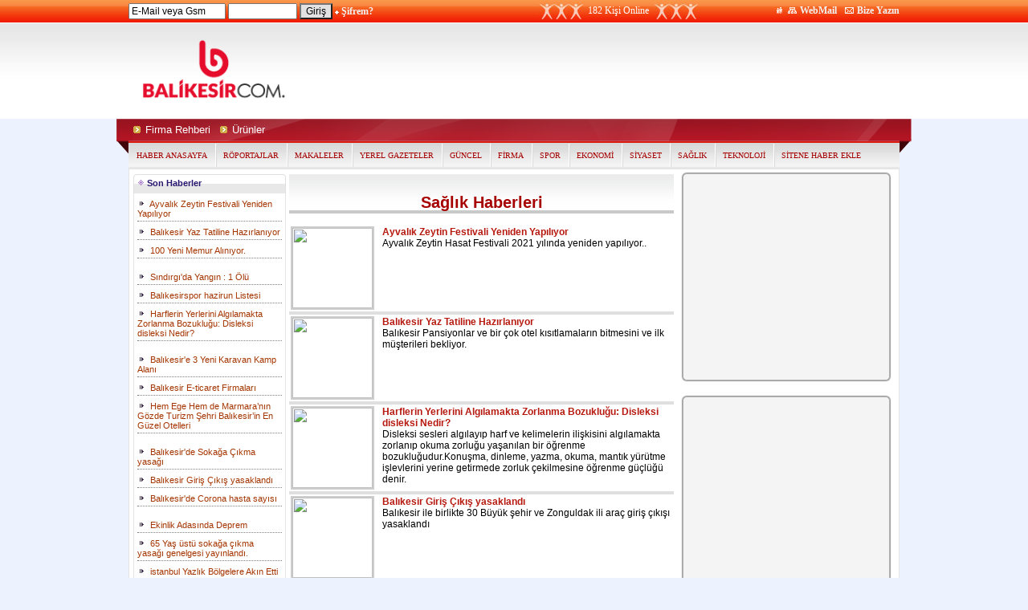

--- FILE ---
content_type: text/html
request_url: http://balikesir.com/haberler/HaberKategorileri.asp?t=Sa%F0l%FDk
body_size: 12556
content:

<html>
<head>
<meta http-equiv="Content-Type" content="text/html; charset=iso-8859-9">
<link rel="stylesheet" type="text/css" href="http://resimler.balikesir.com/images/css/Style.css?v=2.4" />
<script type="text/javascript" language="javascript" src="/Static/Scripts/jquery-1.8.3.min.js"></script>
<script type="text/javascript" language="javascript" src="/Static/Scripts/BalnetCore.js?v=1.3"></script>
<link rel="stylesheet" type="text/css" href="/Static/Style/StaticStyle.css?v=1.1" />
<title>Balıkesir&nbsp;Sağlık Haberleri - Balıkesir Haberleri - Haber Balıkesir | balikesir.com</title>
</head>
<body topmargin="0" leftmargin="0">

<div id="BlntUpBar">
<div id="BlntUpBarInner">
<table cellpadding="0" cellspacing="0" height="28" width="100%">
<tr>
<td>
<script Language="JavaScript" Type="text/javascript"><!--
function FrontPage_Form1_Validator(theForm)
{

  if (theForm.email.value == "")
  {
    alert("Lütfen \"E-Mail\" alanı için bir değer girin.");
    theForm.email.focus();
    return (false);
  }

  if (theForm.email.value.length < 5)
  {
    alert("Lütfen \"E-Mail\" alanına en azından 5 karakter girin.");
    theForm.email.focus();
    return (false);
  }

  if (theForm.sifre.value == "")
  {
    alert("Lütfen \"sifre\" alanı için bir değer girin.");
    theForm.sifre.focus();
    return (false);
  }
  return (true);
}
//--></script>
<form method="post" name="FrontPage_Form1" action="/nembers/girisonline.asp" onsubmit="return FrontPage_Form1_Validator(this)" language="JavaScript"> 
							
							<input type="text" value="E-Mail veya Gsm" name="email" size="15" onfocus="if (this.value=='E-Mail veya Gsm'){this.value=''};" onblur="if (this.value==''){this.value='E-Mail veya Gsm'};">
							
							<input type="password" name="sifre" size="10">
							<input type="submit" style="background:#e2e2e2;" value="Giriş">
							<img border="0" src="http://resimler.balikesir.com/images/icon_dots/ust_menu_dot.png"> 
							<a href="/Nembers/Uyelik.asp?konu=unuttum">Şifrem?</a>
							</form>

</td>
<td width="200" align="center" style="background:url(http://resimler.balikesir.com/images/OnlineBg.jpg) no-repeat left top;">
<font color="#ffffff">182 Kişi Online</font> 
</td>
<td width="250" align="right">
<img border="0" src="http://resimler.balikesir.com/images/icon_dots/kunye.png"> 
<img border="0" src="http://resimler.balikesir.com/images/icon_dots/site_map.png"> 
<a href="http://webmail.balikesir.com/">WebMail</a>&nbsp;&nbsp;
<img border="0" src="http://resimler.balikesir.com/images/icon_dots/bize_yazin.png">
<a class="fancyframe" href="/Home/form_bizeulas.asp?konu=form&siteadi=balikesir.com">Bize Yazın </a>
</td>
</tr>
</table>
<script type="text/javascript">$(document).ready(function(){$('.fancyframe').fancybox({type:'iframe'})})</script>
</div>
</div>




<script type="text/javascript">
window.google_analytics_uacct = "UA-7934033-1";
</script><div id="BlntLogoBar">
<div id="BlntLogoBarInner">
<table cellpadding="0" cellspacing="0" width="100%" height="120">
<tr><td width="210" style="padding-bottom:3px;" align="center"><a href="../Home/"><img border="0" src="http://resimler.balikesir.com/images/balikesircom.png" width="210"></a><br />
</td>
<td align="right" width="750">
<table cellpadding="0" cellspacing="0" width="750">
<tr>
<td width="220"></td>
<td width="530" style="padding-left:20px;"><script type="text/javascript"><!--
google_ad_client = "pub-6207141456429814";
/* BALNET ÜST 500 */
google_ad_slot = "2653868618";
google_ad_width = 468;
google_ad_height = 60;
//-->
</script>
<script type="text/javascript"
src="http://pagead2.googlesyndication.com/pagead/show_ads.js">
</script></td>
</tr>
</table>
</td>
</tr>
</table>
</div>
</div>


<div id="BlntLinkBar">
<div id="BlntLinkBarInner">
<div id="BlntLinkBarInnerIn">
<ul>

<li><a title="Balıkesir Firma Rehberi" href="../FirmaRehberi/"><span>Firma Rehberi</span></a></li>
<li><a title="Balıkesir Ürün Rehberi" href="../Urunler/"><span>Ürünler</span></a></li> 


</ul>
</div>
</div>
</div>


<div align="center">
	<table border="0" width="960" id="table6" cellspacing="0" cellpadding="0" style="border-width: 0">

	<tr>
		<td height="19" bgcolor="#E8E8E8">
		<style type="text/css">
#menukalip{background:url("http://resimler.balnet.net/images/EmlakMenuBg.jpg") repeat-x;width:100%;height:31px;border-bottom:1px solid #e6e6e6;position:relative;border-top:2px solid #d71b0f;}
#menu{text-align:left;line-height:27px;padding:0;margin:0;}
#menu ul{font-size:11px;list-style:none;float:left;padding:1px 0 0 0;margin:0;}
#menu li{display:inline;float:left;}
#menu li a{display:block;font-size:10px;font-family:Tahoma;color:#a60000;text-decoration:none;padding:1px 10px;float:left;}
#menu li.notfirst{background:url("http://resimler.balnet.net/images/EmlakMenuSplitter.jpg") no-repeat;}
#menu li a:hover{color:#000000;}
		</style>
<div id="menukalip">
<div id="allinside">
<div id="menu">
<ul>
<li><a href="Default.asp">HABER ANASAYFA</a></li>
<li class="notfirst"><a href="Roportajlar.asp">RÖPORTAJLAR</a></li>
<li class="notfirst"><a href="Makaleler.asp">MAKALELER</a></li>
<li class="notfirst"><a href="YerelGazeteler.asp">YEREL GAZETELER</a></li>
<li class="notfirst"><a href="HaberKategorileri.asp?t=G%FCncel">GÜNCEL</a></li>
<li class="notfirst"><a href="HaberKategorileri.asp?t=Firma">FİRMA</a></li>
<li class="notfirst"><a href="HaberKategorileri.asp?t=Spor">SPOR</a></li>
<li class="notfirst"><a href="HaberKategorileri.asp?t=Ekonomi">EKONOMİ</a></li>
<li class="notfirst"><a href="HaberKategorileri.asp?t=Siyaset">SİYASET</a></li>
<li class="notfirst"><a href="HaberKategorileri.asp?t=Sa%F0l%FDk">SAĞLIK</a></li>
<li class="notfirst"><a href="HaberKategorileri.asp?t=Teknoloji">TEKNOLOJİ</a></li>
<li class="notfirst"><a href="SiteneEkle.asp">SİTENE HABER EKLE</a></li>
</ul>
<div style="clear:both;"></div>
</div>
</div>
</div>
</td>
	</tr>

</table>
</div>
<div align="center">
	<table class="orta_tablo_genel" cellspacing="0" cellpadding="0">
		<tr>
			<td  class="blnt_960" colspan="3" height="5"></td>
		</tr>
		<tr>
		  <td align="center" width="200" valign="top">
 
<table border="0" width="190" cellspacing="0" cellpadding="0" style="border-width: 0">
<tr>
				<td width="5" background="http://resimler.balikesir.com/images/Tablo_Head_Sol.gif"> </td>
					<td width="180" background="http://resimler.balikesir.com/images/Tablo_Head_Orta.gif" height="25">
					<img border="0" src="http://resimler.balikesir.com/images/icon_dots/arrows2.gif" width="9" height="9">
					<font class="sag_tablolar" >Son Haberler</font></td>
					<td width="5" background="http://resimler.balikesir.com/images/Tablo_Head_Sag.gif"> </td>
				</tr>
	<tr>
		<td colspan="3" style="border-left: 1px solid #E4E4E4; border-right: 1px solid #E4E4E4; border-top-width: 1px; border-bottom: 1px solid #E4E4E4" height="55" align="left" valign="top">

<table border="0" width="100%" cellspacing="4" cellpadding="0">

           
           <tr>
          <td width="100%" align="left" style="border-bottom:1px dotted gray;font-size:11px;padding:3px 0;">
<img border="0" src="http://resimler.balikesir.com/images/icon_dots/ok_ul1.gif">&nbsp;
  <a href="HaberDetay.asp?id=37556"><font color="#a43500">Ayvalık Zeytin Festivali Yeniden Yapılıyor</font></a> 
          </td>
        </tr>
           
           <tr>
          <td width="100%" align="left" style="border-bottom:1px dotted gray;font-size:11px;padding:3px 0;">
<img border="0" src="http://resimler.balikesir.com/images/icon_dots/ok_ul1.gif">&nbsp;
  <a href="HaberDetay.asp?id=37555"><font color="#a43500">Balıkesir Yaz Tatiline Hazırlanıyor</font></a> 
          </td>
        </tr>
           
           <tr>
          <td width="100%" align="left" style="border-bottom:1px dotted gray;font-size:11px;padding:3px 0;">
<img border="0" src="http://resimler.balikesir.com/images/icon_dots/ok_ul1.gif">&nbsp;
  <a href="HaberDetay.asp?id=37554"><font color="#a43500">100 Yeni Memur Alınıyor.</font></a> 
          </td>
        </tr>

 </table>
 <table border="0" width="100%" cellspacing="0" cellpadding="0">
          <tr>
          <td width="100%" align="left" style="font-size:11px;padding:3px 0;">
          </td>
        </tr>
  </table>
 <table border="0" width="100%" cellspacing="4" cellpadding="0">
             
           <tr>
          <td width="100%" align="left" style="border-bottom:1px dotted gray;font-size:11px;padding:3px 0;">
<img border="0" src="http://resimler.balikesir.com/images/icon_dots/ok_ul1.gif">&nbsp;
  <a href="HaberDetay.asp?id=37552"><font color="#a43500">Sındırgı'da Yangın : 1 Ölü</font></a> 
          </td>
        </tr>
           
           <tr>
          <td width="100%" align="left" style="border-bottom:1px dotted gray;font-size:11px;padding:3px 0;">
<img border="0" src="http://resimler.balikesir.com/images/icon_dots/ok_ul1.gif">&nbsp;
  <a href="HaberDetay.asp?id=37551"><font color="#a43500">Balıkesirspor hazirun Listesi</font></a> 
          </td>
        </tr>
           
           <tr>
          <td width="100%" align="left" style="border-bottom:1px dotted gray;font-size:11px;padding:3px 0;">
<img border="0" src="http://resimler.balikesir.com/images/icon_dots/ok_ul1.gif">&nbsp;
  <a href="HaberDetay.asp?id=37550"><font color="#a43500">Harflerin Yerlerini Algılamakta Zorlanma Bozukluğu: Disleksi disleksi Nedir?</font></a> 
          </td>
        </tr>

 </table>
 <table border="0" width="100%" cellspacing="0" cellpadding="0">
          <tr>
          <td width="100%" align="left" style="font-size:11px;padding:3px 0;">
          </td>
        </tr>
  </table>
 <table border="0" width="100%" cellspacing="4" cellpadding="0">
             
           <tr>
          <td width="100%" align="left" style="border-bottom:1px dotted gray;font-size:11px;padding:3px 0;">
<img border="0" src="http://resimler.balikesir.com/images/icon_dots/ok_ul1.gif">&nbsp;
  <a href="HaberDetay.asp?id=37549"><font color="#a43500">Balıkesir'e 3 Yeni Karavan Kamp Alanı</font></a> 
          </td>
        </tr>
           
           <tr>
          <td width="100%" align="left" style="border-bottom:1px dotted gray;font-size:11px;padding:3px 0;">
<img border="0" src="http://resimler.balikesir.com/images/icon_dots/ok_ul1.gif">&nbsp;
  <a href="HaberDetay.asp?id=37548"><font color="#a43500">Balıkesir E-ticaret Firmaları</font></a> 
          </td>
        </tr>
           
           <tr>
          <td width="100%" align="left" style="border-bottom:1px dotted gray;font-size:11px;padding:3px 0;">
<img border="0" src="http://resimler.balikesir.com/images/icon_dots/ok_ul1.gif">&nbsp;
  <a href="HaberDetay.asp?id=37538"><font color="#a43500">Hem Ege Hem de Marmara’nın Gözde Turizm Şehri Balıkesir’in En Güzel Otelleri</font></a> 
          </td>
        </tr>

 </table>
 <table border="0" width="100%" cellspacing="0" cellpadding="0">
          <tr>
          <td width="100%" align="left" style="font-size:11px;padding:3px 0;">
          </td>
        </tr>
  </table>
 <table border="0" width="100%" cellspacing="4" cellpadding="0">
             
           <tr>
          <td width="100%" align="left" style="border-bottom:1px dotted gray;font-size:11px;padding:3px 0;">
<img border="0" src="http://resimler.balikesir.com/images/icon_dots/ok_ul1.gif">&nbsp;
  <a href="HaberDetay.asp?id=37547"><font color="#a43500">Balıkesir'de Sokağa Çıkma yasağı</font></a> 
          </td>
        </tr>
           
           <tr>
          <td width="100%" align="left" style="border-bottom:1px dotted gray;font-size:11px;padding:3px 0;">
<img border="0" src="http://resimler.balikesir.com/images/icon_dots/ok_ul1.gif">&nbsp;
  <a href="HaberDetay.asp?id=37545"><font color="#a43500">Balıkesir Giriş Çıkış yasaklandı</font></a> 
          </td>
        </tr>
           
           <tr>
          <td width="100%" align="left" style="border-bottom:1px dotted gray;font-size:11px;padding:3px 0;">
<img border="0" src="http://resimler.balikesir.com/images/icon_dots/ok_ul1.gif">&nbsp;
  <a href="HaberDetay.asp?id=37544"><font color="#a43500">Balıkesir'de Corona hasta sayısı </font></a> 
          </td>
        </tr>

 </table>
 <table border="0" width="100%" cellspacing="0" cellpadding="0">
          <tr>
          <td width="100%" align="left" style="font-size:11px;padding:3px 0;">
          </td>
        </tr>
  </table>
 <table border="0" width="100%" cellspacing="4" cellpadding="0">
             
           <tr>
          <td width="100%" align="left" style="border-bottom:1px dotted gray;font-size:11px;padding:3px 0;">
<img border="0" src="http://resimler.balikesir.com/images/icon_dots/ok_ul1.gif">&nbsp;
  <a href="HaberDetay.asp?id=37543"><font color="#a43500">Ekinlik Adasında Deprem</font></a> 
          </td>
        </tr>
           
           <tr>
          <td width="100%" align="left" style="border-bottom:1px dotted gray;font-size:11px;padding:3px 0;">
<img border="0" src="http://resimler.balikesir.com/images/icon_dots/ok_ul1.gif">&nbsp;
  <a href="HaberDetay.asp?id=37542"><font color="#a43500">65 Yaş üstü sokağa çıkma yasağı genelgesi yayınlandı.</font></a> 
          </td>
        </tr>
           
           <tr>
          <td width="100%" align="left" style="border-bottom:1px dotted gray;font-size:11px;padding:3px 0;">
<img border="0" src="http://resimler.balikesir.com/images/icon_dots/ok_ul1.gif">&nbsp;
  <a href="HaberDetay.asp?id=37541"><font color="#a43500">istanbul Yazlık Bölgelere Akın Etti</font></a> 
          </td>
        </tr>
           
           <tr>
          <td width="100%" align="left" style="border-bottom:1px dotted gray;font-size:11px;padding:3px 0;">
<img border="0" src="http://resimler.balikesir.com/images/icon_dots/ok_ul1.gif">&nbsp;
  <a href="HaberDetay.asp?id=37540"><font color="#a43500">Balıkesir kaç Corono Virüs Hastası Var ? </font></a> 
          </td>
        </tr>
           
           <tr>
          <td width="100%" align="left" style="border-bottom:1px dotted gray;font-size:11px;padding:3px 0;">
<img border="0" src="http://resimler.balikesir.com/images/icon_dots/ok_ul1.gif">&nbsp;
  <a href="HaberDetay.asp?id=37539"><font color="#a43500">Balıkesir'de TOKİ nereye Yapılacak</font></a> 
          </td>
        </tr>
           
           <tr>
          <td width="100%" align="left" style="border-bottom:1px dotted gray;font-size:11px;padding:3px 0;">
<img border="0" src="http://resimler.balikesir.com/images/icon_dots/ok_ul1.gif">&nbsp;
  <a href="HaberDetay.asp?id=37537"><font color="#a43500">Sındırgı'da Kışla Müzehan Oteli Açıldı</font></a> 
          </td>
        </tr>
           
           <tr>
          <td width="100%" align="left" style="border-bottom:1px dotted gray;font-size:11px;padding:3px 0;">
<img border="0" src="http://resimler.balikesir.com/images/icon_dots/ok_ul1.gif">&nbsp;
  <a href="HaberDetay.asp?id=37536"><font color="#a43500">ABD ve Kanada'da Mutfakları Türk Taşları Süslüyor</font></a> 
          </td>
        </tr>
           
           <tr>
          <td width="100%" align="left" style="border-bottom:1px dotted gray;font-size:11px;padding:3px 0;">
<img border="0" src="http://resimler.balikesir.com/images/icon_dots/ok_ul1.gif">&nbsp;
  <a href="HaberDetay.asp?id=37535"><font color="#a43500">Ayvalık'ta Uyuşturucu Şüphelisi Çift Yakalandı</font></a> 
          </td>
        </tr>
           
           <tr>
          <td width="100%" align="left" style="border-bottom:1px dotted gray;font-size:11px;padding:3px 0;">
<img border="0" src="http://resimler.balikesir.com/images/icon_dots/ok_ul1.gif">&nbsp;
  <a href="HaberDetay.asp?id=37534"><font color="#a43500">Balıkesir'de Kargo Aracından Kaçak Tütün Çıktı</font></a> 
          </td>
        </tr>
           
           <tr>
          <td width="100%" align="left" style="border-bottom:1px dotted gray;font-size:11px;padding:3px 0;">
<img border="0" src="http://resimler.balikesir.com/images/icon_dots/ok_ul1.gif">&nbsp;
  <a href="HaberDetay.asp?id=37533"><font color="#a43500">Zeytin Hasadı Festivali Kapsamında Sembolik Zeytin Hasadı Yapıldı</font></a> 
          </td>
        </tr>
           
           <tr>
          <td width="100%" align="left" style="border-bottom:1px dotted gray;font-size:11px;padding:3px 0;">
<img border="0" src="http://resimler.balikesir.com/images/icon_dots/ok_ul1.gif">&nbsp;
  <a href="HaberDetay.asp?id=37532"><font color="#a43500">Koltuğun İçine Saklanan Uyuşturucuyu Narkotik Köpeği Bath Buldu</font></a> 
          </td>
        </tr>
           
           <tr>
          <td width="100%" align="left" style="border-bottom:1px dotted gray;font-size:11px;padding:3px 0;">
<img border="0" src="http://resimler.balikesir.com/images/icon_dots/ok_ul1.gif">&nbsp;
  <a href="HaberDetay.asp?id=37531"><font color="#a43500">Balıkesir'e ETİ Maden Bor Karbür Tesisi Temeli Atıldı</font></a> 
          </td>
        </tr>
           
           <tr>
          <td width="100%" align="left" style="border-bottom:1px dotted gray;font-size:11px;padding:3px 0;">
<img border="0" src="http://resimler.balikesir.com/images/icon_dots/ok_ul1.gif">&nbsp;
  <a href="HaberDetay.asp?id=37530"><font color="#a43500">Ayvalık'ta Uluslararası Zeytin Hasadı Festivali Başladı</font></a> 
          </td>
        </tr>
        
</table>

		</td>
	</tr>
</table><br />

		  </td>
		
			<td align="center" width="480" valign="top">
			

<table width="100%" border="0" cellpadding="2" cellspacing="0" style="background:url('http://resimler.balikesir.com/images/TabloBaslikBg.gif') repeat-x;">
<tr><td height="50" valign="bottom" align="center" style="font-size:20px;color:#a60000;"><b>Sağlık Haberleri</b></td></tr>
</table><br />

<table cellpadding="2" cellspacing="0" width="100%">

<tr><td><img style="float:left;border:2px solid #cdcdcd;margin-right:10px;" src="http://resimler.balikesir.com/haberresimleri/standart/temp/37556.jpg" width="100">
<a href="HaberDetay.asp?id=37556"><font color="#b6180d"><b>Ayvalık Zeytin Festivali Yeniden Yapılıyor</b></font></a><br><a href="HaberDetay.asp?id=37556">Ayvalık Zeytin Hasat Festivali  2021 yılında yeniden yapılıyor..

</a>
</td></tr>
<tr><td style="background:#dfdfdf;"> </td></tr>

<tr><td><img style="float:left;border:2px solid #cdcdcd;margin-right:10px;" src="http://resimler.balikesir.com/haberresimleri/standart/temp/37555.jpg" width="100">
<a href="HaberDetay.asp?id=37555"><font color="#b6180d"><b>Balıkesir Yaz Tatiline Hazırlanıyor</b></font></a><br><a href="HaberDetay.asp?id=37555">Balıkesir Pansiyonlar ve bir çok otel kısıtlamaların bitmesini ve ilk müşterileri bekliyor.</a>
</td></tr>
<tr><td style="background:#dfdfdf;"> </td></tr>

<tr><td><img style="float:left;border:2px solid #cdcdcd;margin-right:10px;" src="http://resimler.balikesir.com/haberresimleri/standart/temp/37550.jpg" width="100">
<a href="HaberDetay.asp?id=37550"><font color="#b6180d"><b>Harflerin Yerlerini Algılamakta Zorlanma Bozukluğu: Disleksi disleksi Nedir?</b></font></a><br><a href="HaberDetay.asp?id=37550">Disleksi sesleri algılayıp harf ve kelimelerin ilişkisini algılamakta zorlanıp okuma zorluğu yaşanılan bir öğrenme bozukluğudur.Konuşma, dinleme, yazma, okuma, mantık yürütme işlevlerini yerine getirmede zorluk çekilmesine öğrenme güçlüğü denir. </a>
</td></tr>
<tr><td style="background:#dfdfdf;"> </td></tr>

<tr><td><img style="float:left;border:2px solid #cdcdcd;margin-right:10px;" src="http://resimler.balikesir.com/haberresimleri/standart/temp/37545.jpg" width="100">
<a href="HaberDetay.asp?id=37545"><font color="#b6180d"><b>Balıkesir Giriş Çıkış yasaklandı</b></font></a><br><a href="HaberDetay.asp?id=37545">Balıkesir ile birlikte 30 Büyük şehir ve Zonguldak ili araç giriş çıkışı yasaklandı</a>
</td></tr>
<tr><td style="background:#dfdfdf;"> </td></tr>

<tr><td><img style="float:left;border:2px solid #cdcdcd;margin-right:10px;" src="http://resimler.balikesir.com/haberresimleri/standart/temp/37542.jpg" width="100">
<a href="HaberDetay.asp?id=37542"><font color="#b6180d"><b>65 Yaş üstü sokağa çıkma yasağı genelgesi yayınlandı.</b></font></a><br><a href="HaberDetay.asp?id=37542">65 Yaş üstü sokağa çıkma yasağı genelgesi yayınlandı.</a>
</td></tr>
<tr><td style="background:#dfdfdf;"> </td></tr>

<tr><td><img style="float:left;border:2px solid #cdcdcd;margin-right:10px;" src="http://resimler.balikesir.com/haberresimleri/standart/temp/37541.jpg" width="100">
<a href="HaberDetay.asp?id=37541"><font color="#b6180d"><b>istanbul Yazlık Bölgelere Akın Etti</b></font></a><br><a href="HaberDetay.asp?id=37541">Corona virüsü tüm dünyada hızla yayılırken Türkiye'de de vaka sayısı 300'ü aştı. Okulların da tatil edilmesiyle birlikte tatil beldelerinde yoğunluk yaşandı. Balıkesir'de yazlıkçılar, sezon başlamadan yazlık evlerini açtı, Ayvalık, Erdek,  Altınoluk ve Akçay'da yoğunluk meydana geldi.</a>
</td></tr>
<tr><td style="background:#dfdfdf;"> </td></tr>

<tr><td>
<a href="HaberDetay.asp?id=37540"><font color="#b6180d"><b>Balıkesir kaç Corono Virüs Hastası Var ? </b></font></a><br><a href="HaberDetay.asp?id=37540">Herkesin en çok merak ettiği konu ve açıklanmasını istediği soru ;</a>
</td></tr>
<tr><td style="background:#dfdfdf;"> </td></tr>

<tr><td><img style="float:left;border:2px solid #cdcdcd;margin-right:10px;" src="http://resimler.balikesir.com/haberresimleri/standart/temp/37479.jpg" width="100">
<a href="HaberDetay.asp?id=37479"><font color="#b6180d"><b>Bandırma'da En Çok Kan Bağışında Bulunanlara Ödül</b></font></a><br><a href="HaberDetay.asp?id=37479">Türk Kızılayı Genel Merkezi, Bandırma ilçesinde en çok kan bağışında bulunan vatandaşları ödüllendirdi.</a>
</td></tr>
<tr><td style="background:#dfdfdf;"> </td></tr>

<tr><td><img style="float:left;border:2px solid #cdcdcd;margin-right:10px;" src="http://resimler.balikesir.com/haberresimleri/standart/temp/37361.jpg" width="100">
<a href="HaberDetay.asp?id=37361"><font color="#b6180d"><b>60 Öğrenci Kaşıntı Şikayetiyle Tedavi Altına Alındı</b></font></a><br><a href="HaberDetay.asp?id=37361">Balıkesir'in Sındırgı ilçesinde bir okuldaki 98 öğrenci, yüzlerinde kaşıntı ve yanma şikayetleri nedeniyle hastaneye götürüldü.</a>
</td></tr>
<tr><td style="background:#dfdfdf;"> </td></tr>

<tr><td><img style="float:left;border:2px solid #cdcdcd;margin-right:10px;" src="http://resimler.balikesir.com/haberresimleri/standart/temp/37334.jpg" width="100">
<a href="HaberDetay.asp?id=37334"><font color="#b6180d"><b>Balıkesirspor ve Ümraniyespor Oyuncularından Anlamlı Pankart</b></font></a><br><a href="HaberDetay.asp?id=37334">TFF 1. Lig'in 4. haftasında Balıkesir Atatürk Stadyumunda, Balıkesirspor, Ümraniyespor ile karşılaştı. Balıkesirspor ve Ümraniyespor takımları sahaya "Sepsis'i önlemek ellerinizde. Yoğun bakım hayat kurtarır" pankartıyla çıktı.</a>
</td></tr>
<tr><td style="background:#dfdfdf;"> </td></tr>

<tr><td><img style="float:left;border:2px solid #cdcdcd;margin-right:10px;" src="http://resimler.balikesir.com/haberresimleri/standart/temp/37293.jpg" width="100">
<a href="HaberDetay.asp?id=37293"><font color="#b6180d"><b>Balıkesir’de Çocuk Atletizm Şenliği Yapıldı</b></font></a><br><a href="HaberDetay.asp?id=37293">Balıkesir’de 6 Eylül Kurtuluş Etkinlikleri kapsamında İsmail Akçay Pisti’nde "Balıkesir’in EN’leri Çocuk Atletizmi Şenlikleri" yapıldı. Atletizm şenliğine 250 çocuk katıldı.</a>
</td></tr>
<tr><td style="background:#dfdfdf;"> </td></tr>

<tr><td><img style="float:left;border:2px solid #cdcdcd;margin-right:10px;" src="http://resimler.balikesir.com/haberresimleri/standart/temp/37262.jpg" width="100">
<a href="HaberDetay.asp?id=37262"><font color="#b6180d"><b>Karesi’de Halk Sağlığı Günleri Etkinlikleri</b></font></a><br><a href="HaberDetay.asp?id=37262">Karesi Kent Konseyi, İl Sağlık Müdürlüğü ve Karesi Belediyesi iş birliğiyle eylül ayı boyunca "Karesi Halk Sağlığı Günleri" etkinlikleri düzenlenecek. </a>
</td></tr>
<tr><td style="background:#dfdfdf;"> </td></tr>

<tr><td><img style="float:left;border:2px solid #cdcdcd;margin-right:10px;" src="http://resimler.balikesir.com/haberresimleri/standart/temp/37220.jpg" width="100">
<a href="HaberDetay.asp?id=37220"><font color="#b6180d"><b>Beyin Ölümü Gerçekleşen Hastanın Organları Bağışlandı</b></font></a><br><a href="HaberDetay.asp?id=37220">Balıkesir'in Bandırma ilçesinde beyin ölümü gerçekleşen hastanın organları bağışlandı.</a>
</td></tr>
<tr><td style="background:#dfdfdf;"> </td></tr>

<tr><td><img style="float:left;border:2px solid #cdcdcd;margin-right:10px;" src="http://resimler.balikesir.com/haberresimleri/standart/temp/37214.jpg" width="100">
<a href="HaberDetay.asp?id=37214"><font color="#b6180d"><b>Bağışlanan Organlarıyla 5 Hastaya Umut Olacak</b></font></a><br><a href="HaberDetay.asp?id=37214">Balıkesir'in Erdek ilçesinde, pompalı tüfekle yaralanarak kaldırıldığı hastanede beyin ölümü gerçekleşen 9 yaşındaki Selin C.'nin organları, 5 hastaya umut olacak.</a>
</td></tr>
<tr><td style="background:#dfdfdf;"> </td></tr>

<tr><td><img style="float:left;border:2px solid #cdcdcd;margin-right:10px;" src="http://resimler.balikesir.com/haberresimleri/standart/temp/37134.jpg" width="100">
<a href="HaberDetay.asp?id=37134"><font color="#b6180d"><b>Salça Kazanına Düşen Çocuk, Ambulans Helikopterle Ankara'ya Sevk Edildi</b></font></a><br><a href="HaberDetay.asp?id=37134">Balıkesir’in Burhaniye ilçesinde oyun oynarken kaynayan salça kazanının içine düşerek yanan 2 yaşındaki çocuk, ambulans helikopter ile Ankara'ya sevk edildi.</a>
</td></tr>
<tr><td style="background:#dfdfdf;"> </td></tr>

<tr><td><img style="float:left;border:2px solid #cdcdcd;margin-right:10px;" src="http://resimler.balikesir.com/haberresimleri/standart/temp/37103.jpg" width="100">
<a href="HaberDetay.asp?id=37103"><font color="#b6180d"><b>Şahika Ercümen'den Doğru Nefes Dersleri</b></font></a><br><a href="HaberDetay.asp?id=37103">Serbest dalış dünya rekortmeni milli sporcu Şahika Ercümen tarafından Balıkesir'in Ayvalık ilçesinde "nefes teknikleri" eğitimleri verilmeye başlandı.</a>
</td></tr>
<tr><td style="background:#dfdfdf;"> </td></tr>

<tr><td><img style="float:left;border:2px solid #cdcdcd;margin-right:10px;" src="http://resimler.balikesir.com/haberresimleri/standart/temp/37089.jpg" width="100">
<a href="HaberDetay.asp?id=37089"><font color="#b6180d"><b>Hastanede İhmal İddiasına Soruşturma</b></font></a><br><a href="HaberDetay.asp?id=37089">Balıkesir'in Edremit ilçesinde özel bir hastanede yanlış iğne yapılması yüzünden yürüyemediğini iddia eden kişinin şikayeti üzerine soruşturma başlatıldı.</a>
</td></tr>
<tr><td style="background:#dfdfdf;"> </td></tr>

<tr><td><img style="float:left;border:2px solid #cdcdcd;margin-right:10px;" src="http://resimler.balikesir.com/haberresimleri/standart/temp/37072.jpg" width="100">
<a href="HaberDetay.asp?id=37072"><font color="#b6180d"><b>Ambulans Uçak 2 Çocuk İçin Havalandı</b></font></a><br><a href="HaberDetay.asp?id=37072">Balıkesir'in Sındırgı ilçesinde üzerine kaynar su dökülen 3 çocuktan 2'si, ambulans uçakla Ankara'ya sevk edildi. </a>
</td></tr>
<tr><td style="background:#dfdfdf;"> </td></tr>

<tr><td><img style="float:left;border:2px solid #cdcdcd;margin-right:10px;" src="http://resimler.balikesir.com/haberresimleri/standart/temp/37063.jpg" width="100">
<a href="HaberDetay.asp?id=37063"><font color="#b6180d"><b>'Önceki Yaşamımda Yaşayan Bir Ölü Gibiydim'</b></font></a><br><a href="HaberDetay.asp?id=37063">Uyuşturucu bataklığından kurtulmak için "ilaçsız" yöntemi tercih ederek bir vakfın Balıkesir'in Edremit ilçesindeki tesisinde uyguladığı programa devam eden 25 yaşındaki genç, "Önceki yaşamımda yaşayan biri ölü gibiydim." diye özetlediği eski günlerini geride bırakıp tertemiz bir hayata başladı.</a>
</td></tr>
<tr><td style="background:#dfdfdf;"> </td></tr>

<tr><td><img style="float:left;border:2px solid #cdcdcd;margin-right:10px;" src="http://resimler.balikesir.com/haberresimleri/standart/temp/37055.jpg" width="100">
<a href="HaberDetay.asp?id=37055"><font color="#b6180d"><b>Bandırma'ya Modern Ağız ve Diş Sağlığı Merkezi</b></font></a><br><a href="HaberDetay.asp?id=37055">Balıkesir'in Bandırma ilçesine yapımı tamamlanma aşamasına getirilen Ağız ve Diş Sağlığı Merkezi kısa sürede hizmet vermeye başlayacak.</a>
</td></tr>
<tr><td style="background:#dfdfdf;"> </td></tr>

<tr><td><img style="float:left;border:2px solid #cdcdcd;margin-right:10px;" src="http://resimler.balikesir.com/haberresimleri/standart/temp/37051.jpg" width="100">
<a href="HaberDetay.asp?id=37051"><font color="#b6180d"><b>Ambulans Helikopter Asaf Bebek İçin Havalandı</b></font></a><br><a href="HaberDetay.asp?id=37051">Balıkesir'de, yoğun bakım ünitesinde yatan prematüre bebek, hava ambulansıyla Denizli'ye sevk edildi. </a>
</td></tr>
<tr><td style="background:#dfdfdf;"> </td></tr>

<tr><td><img style="float:left;border:2px solid #cdcdcd;margin-right:10px;" src="http://resimler.balikesir.com/haberresimleri/standart/temp/37046.jpg" width="100">
<a href="HaberDetay.asp?id=37046"><font color="#b6180d"><b>Madde Bağımlılarına Zeytinlikler Arasında İlaçsız Rehabilitasyon</b></font></a><br><a href="HaberDetay.asp?id=37046"> Balıkesir'in Edremit ilçesinde merkezi Ankara'da bulunan Kurtuluş Vakfınca Kazdağları'nda rehabilitasyon programına alınan uyuşturucu ve alkol bağımlıları, ilaç kullanılmadan yürütülen çalışmalarla topluma kazandırılıyor.</a>
</td></tr>
<tr><td style="background:#dfdfdf;"> </td></tr>

<tr><td><img style="float:left;border:2px solid #cdcdcd;margin-right:10px;" src="http://resimler.balikesir.com/haberresimleri/standart/temp/37024.jpg" width="100">
<a href="HaberDetay.asp?id=37024"><font color="#b6180d"><b>Görme Engelliler Sesli Düzenek İle Banknotları Ayırt Edebilecek</b></font></a><br><a href="HaberDetay.asp?id=37024">Balıkesir Lisesinde eğitim gören bir grup öğrenci, Türkiye Teknoloji Geliştirme Vakfının (TTGV) "Yarınını İnşa Et" dijital dönüşüm eğitim programı kapsamında, görme engellilerin alışveriş yaparken kağıt paraları ayırt edebilmesi için proje geliştirdi.</a>
</td></tr>
<tr><td style="background:#dfdfdf;"> </td></tr>

<tr><td><img style="float:left;border:2px solid #cdcdcd;margin-right:10px;" src="http://resimler.balikesir.com/haberresimleri/standart/temp/36951.jpg" width="100">
<a href="HaberDetay.asp?id=36951"><font color="#b6180d"><b>Balıkesir'de Ambulans Teslim Töreni</b></font></a><br><a href="HaberDetay.asp?id=36951">Sağlık Bakanlığınca Balıkesir'e gönderilen 6 ambulans törenle teslim edildi.</a>
</td></tr>
<tr><td style="background:#dfdfdf;"> </td></tr>

<tr><td><img style="float:left;border:2px solid #cdcdcd;margin-right:10px;" src="http://resimler.balikesir.com/haberresimleri/standart/temp/36883.jpg" width="100">
<a href="HaberDetay.asp?id=36883"><font color="#b6180d"><b>Kızılay Kan Bağışı Birimi İftar Saatinden Sonra Açık</b></font></a><br><a href="HaberDetay.asp?id=36883">Balıkesir'de, Türk Kızılayı tarafından her akşam iftar saatinden gece yarısına kadar kan bağışları kabul ediliyor.</a>
</td></tr>
<tr><td style="background:#dfdfdf;"> </td></tr>

<tr><td><img style="float:left;border:2px solid #cdcdcd;margin-right:10px;" src="http://resimler.balikesir.com/haberresimleri/standart/temp/36830.jpg" width="100">
<a href="HaberDetay.asp?id=36830"><font color="#b6180d"><b>Balıkesir'den Şanlıurfa'ya Ambulans Uçakla Hasta Nakli</b></font></a><br><a href="HaberDetay.asp?id=36830">Balıkesir'de bir hasta, tedavisinin devam edeceği memleketi Şanlıurfa'ya ambulans uçakla sevk edildi.</a>
</td></tr>
<tr><td style="background:#dfdfdf;"> </td></tr>

<tr><td><img style="float:left;border:2px solid #cdcdcd;margin-right:10px;" src="http://resimler.balikesir.com/haberresimleri/standart/temp/36772.jpg" width="100">
<a href="HaberDetay.asp?id=36772"><font color="#b6180d"><b>Organlarıyla 3 Hastaya Umut Oldu</b></font></a><br><a href="HaberDetay.asp?id=36772">Balıkesir'de beyin kanaması geçiren ve hastanede beyin ölümü gerçekleşen 52 yaşındaki kişinin organları 3 hastaya umut oldu.</a>
</td></tr>
<tr><td style="background:#dfdfdf;"> </td></tr>

<tr><td><img style="float:left;border:2px solid #cdcdcd;margin-right:10px;" src="http://resimler.balikesir.com/haberresimleri/standart/temp/36756.jpg" width="100">
<a href="HaberDetay.asp?id=36756"><font color="#b6180d"><b>Burhaniye'de Alzaymır Hasta ve Yakınları Buluşma Merkezi Açıldı</b></font></a><br><a href="HaberDetay.asp?id=36756">Burhaniye Belediyesi tarafından hizmete alınan alzheimer Hasta ve Yakınları Buluşma Merkezi, törenle açıldı. 
 </a>
</td></tr>
<tr><td style="background:#dfdfdf;"> </td></tr>

<tr><td><img style="float:left;border:2px solid #cdcdcd;margin-right:10px;" src="http://resimler.balikesir.com/haberresimleri/standart/temp/36736.jpg" width="100">
<a href="HaberDetay.asp?id=36736"><font color="#b6180d"><b>Burhaniye'de Alzheimer Gündüz Yaşamevi Açılıyor</b></font></a><br><a href="HaberDetay.asp?id=36736">Balıkesir'in Burhaniye ilçesinde belediye tarafından kurulan Alzheimer Gündüz Yaşamevi 19 Mart'ta hizmete açılacak.</a>
</td></tr>
<tr><td style="background:#dfdfdf;"> </td></tr>

<tr><td><img style="float:left;border:2px solid #cdcdcd;margin-right:10px;" src="http://resimler.balikesir.com/haberresimleri/standart/temp/36734.jpg" width="100">
<a href="HaberDetay.asp?id=36734"><font color="#b6180d"><b>Balıkesir'de Yenidoğan Canlandırma Eğitimi</b></font></a><br><a href="HaberDetay.asp?id=36734">Balıkesir Sağlık Müdürlüğü Halk Sağlığı Hizmetleri Başkanlığı tarafından koordine edilen "Yenidoğan Canlandırma Eğitimi" tamamlandı.</a>
</td></tr>
<tr><td style="background:#dfdfdf;"> </td></tr>

<tr><td><img style="float:left;border:2px solid #cdcdcd;margin-right:10px;" src="http://resimler.balikesir.com/haberresimleri/standart/temp/36706.jpg" width="100">
<a href="HaberDetay.asp?id=36706"><font color="#b6180d"><b>Camla Kesilen Kol Damar Nakliyle Kurtarıldı</b></font></a><br><a href="HaberDetay.asp?id=36706">Balıkesir'in Bandırma ilçesinde, 18 yaşındaki bir işçinin cam ile kesik oluşan kolu, vücudunun başka yerinden alınan damar nakledilerek kan gitmesinin sağlanmasıyla kurtarıldı.</a>
</td></tr>
<tr><td style="background:#dfdfdf;"> </td></tr>

<tr><td><img style="float:left;border:2px solid #cdcdcd;margin-right:10px;" src="http://resimler.balikesir.com/haberresimleri/standart/temp/36686.jpg" width="100">
<a href="HaberDetay.asp?id=36686"><font color="#b6180d"><b>Balıkesir Üniversitesi Yoğun Bakım Ünitesi ve Acil Servisi Açıldı</b></font></a><br><a href="HaberDetay.asp?id=36686">Balıkesir Üniversitesi Sağlık Uygulama ve Araştırma Hastanesi yoğun bakım ünitesi ve acil servisi açılış töreni yapıldı. </a>
</td></tr>
<tr><td style="background:#dfdfdf;"> </td></tr>

<tr><td><img style="float:left;border:2px solid #cdcdcd;margin-right:10px;" src="http://resimler.balikesir.com/haberresimleri/standart/temp/36659.jpg" width="100">
<a href="HaberDetay.asp?id=36659"><font color="#b6180d"><b>Türk Kızılayı Derneği Bandırma Şubesi Olağan Genel Kurulu</b></font></a><br><a href="HaberDetay.asp?id=36659">Türk Kızılayı Derneği Bandırma Şubesinin Olağan Genel Kurulu'nda, 43 yıldır başkanlık yapan Mehmet Özümüt, görevi oğlu Halil Özümüt'e devretti.</a>
</td></tr>
<tr><td style="background:#dfdfdf;"> </td></tr>

<tr><td><img style="float:left;border:2px solid #cdcdcd;margin-right:10px;" src="http://resimler.balikesir.com/haberresimleri/standart/temp/36653.jpg" width="100">
<a href="HaberDetay.asp?id=36653"><font color="#b6180d"><b>Dursunbey'de Kök Hücre Bağışı Kampanyasına Yoğun İlgi</b></font></a><br><a href="HaberDetay.asp?id=36653">Dursunbey ilçesinde, ilik nakli için uygun donör aranan minik Öykü Arin için BalıkesirKızılay Kan Merkezi tarafından düzenlenen kök hücre bağışı kampanyası yoğun ilgi gördü.</a>
</td></tr>
<tr><td style="background:#dfdfdf;"> </td></tr>

<tr><td><img style="float:left;border:2px solid #cdcdcd;margin-right:10px;" src="http://resimler.balikesir.com/haberresimleri/standart/temp/36610.jpg" width="100">
<a href="HaberDetay.asp?id=36610"><font color="#b6180d"><b>Minik Öykü'ye Balıkesirli Motosikletçilerden Destek</b></font></a><br><a href="HaberDetay.asp?id=36610">İzmir'de lösemi teşhisi konulan ve ilik nakli bekleyen 3,5 yaşındaki Öykü Arin Yazıcı için 10Riders Balıkesir Motosiklet Spor Kulübü Derneği üyeleri kök hücre bağışında bulundu.</a>
</td></tr>
<tr><td style="background:#dfdfdf;"> </td></tr>

<tr><td><img style="float:left;border:2px solid #cdcdcd;margin-right:10px;" src="http://resimler.balikesir.com/haberresimleri/standart/temp/36592.jpg" width="100">
<a href="HaberDetay.asp?id=36592"><font color="#b6180d"><b>Beyin Ölümü Gerçekleşen Hasta, Organlarıyla 5 Kişiye Umut Oldu</b></font></a><br><a href="HaberDetay.asp?id=36592">Balıkesir'de beyin ölümü gerçekleşen hastanın iki böbreği, korneaları ve karaciğeri, Bursa'da organ bekleyen 5 kişiye nakledilecek.</a>
</td></tr>
<tr><td style="background:#dfdfdf;"> </td></tr>

<tr><td><img style="float:left;border:2px solid #cdcdcd;margin-right:10px;" src="http://resimler.balikesir.com/haberresimleri/standart/temp/36562.jpg" width="100">
<a href="HaberDetay.asp?id=36562"><font color="#b6180d"><b>Löseli Minik Öykü İçin Kampanya</b></font></a><br><a href="HaberDetay.asp?id=36562">Eğitim Sen Balıkesir Şubesi yöneticisi ve üye öğretmenler, İzmir'de lösemi teşhisi konularak ilik nakli olması gerektiği belirtilen ve Antalya'da tedavisine devam edilen 3,5 yaşındaki Öykü Arin Yazıcı ve tüm lösemili çocuklar için kök hücre bağışladı.</a>
</td></tr>
<tr><td style="background:#dfdfdf;"> </td></tr>

<tr><td><img style="float:left;border:2px solid #cdcdcd;margin-right:10px;" src="http://resimler.balikesir.com/haberresimleri/standart/temp/36537.jpg" width="100">
<a href="HaberDetay.asp?id=36537"><font color="#b6180d"><b>Bandırma'ya Tıp Fakültesi Kurulması</b></font></a><br><a href="HaberDetay.asp?id=36537">Bandırma Onyedi Eylül Üniversitesi Rektörü Prof. Dr. Süleyman Özdemir, birkaç hafta içinde üniversiteye tıp fakültesi kurulması konusunda YÖK'ten olumlu karar çıkmasını beklediklerini söyledi.</a>
</td></tr>
<tr><td style="background:#dfdfdf;"> </td></tr>

<tr><td><img style="float:left;border:2px solid #cdcdcd;margin-right:10px;" src="http://resimler.balikesir.com/haberresimleri/standart/temp/36531.jpg" width="100">
<a href="HaberDetay.asp?id=36531"><font color="#b6180d"><b>Narkotik Eğitim Tırı Balıkesir'de</b></font></a><br><a href="HaberDetay.asp?id=36531">İstanbul Emniyet Müdürlüğü Narkotik Suçlarla Mücadele Şubesinin bir projesi olan Narkotik Eğitim Tırı, madde kullanımını önlemek konusunda farkındalık yaratmak amacıyla Balıkesir'e geldi.</a>
</td></tr>
<tr><td style="background:#dfdfdf;"> </td></tr>

<tr><td><img style="float:left;border:2px solid #cdcdcd;margin-right:10px;" src="http://resimler.balikesir.com/haberresimleri/standart/temp/36506.jpg" width="100">
<a href="HaberDetay.asp?id=36506"><font color="#b6180d"><b>Balıkesir'de Yeni Yılın İlk İkiz Bebekleri Dünyaya Geldi</b></font></a><br><a href="HaberDetay.asp?id=36506">Balıkesir'de 2019'un ilk ikiz bebekleri Atatürk Şehir Hastanesinde dünyaya geldi. </a>
</td></tr>
<tr><td style="background:#dfdfdf;"> </td></tr>

</table>

           
<table height="30" style="background-color:#E5E5E5;border:1px solid #b9b9b9;" width="100%">
<tr><td align="left"><img src="http://resimler.balikesir.com/images/icon_dots/info.gif"> Toplam Kayıt: 596  &nbsp;  Sayfa:  1/15</td><td align="right">    	
                <a  style="color:red;"  href="?t=Sa%F0l%FDk&s=1">[ 1 ]</a>&nbsp;
                    	
                <a  href="?t=Sa%F0l%FDk&s=2">[ 2 ]</a>&nbsp;
                    	
                <a  href="?t=Sa%F0l%FDk&s=3">[ 3 ]</a>&nbsp;
                    	
                <a  href="?t=Sa%F0l%FDk&s=4">[ 4 ]</a>&nbsp;
                    	
                <a  href="?t=Sa%F0l%FDk&s=5">[ 5 ]</a>&nbsp;
                    	
                <a  href="?t=Sa%F0l%FDk&s=6">[ 6 ]</a>&nbsp;
                    	
                <a  href="?t=Sa%F0l%FDk&s=7">[ 7 ]</a>&nbsp;
                    	
                <a  href="?t=Sa%F0l%FDk&s=8">[ 8 ]</a>&nbsp;
                    	
                <a  href="?t=Sa%F0l%FDk&s=9">[ 9 ]</a>&nbsp;
                    	
                <a  href="?t=Sa%F0l%FDk&s=10">[ 10 ]</a>&nbsp;
                    	
                <a  href="?t=Sa%F0l%FDk&s=11">[ 11 ]</a>&nbsp;
                    	
                <a  href="?t=Sa%F0l%FDk&s=12">[ 12 ]</a>&nbsp;
                    	
                <a  href="?t=Sa%F0l%FDk&s=13">[ 13 ]</a>&nbsp;
                    	
                <a  href="?t=Sa%F0l%FDk&s=14">[ 14 ]</a>&nbsp;
                    	
                <a  href="?t=Sa%F0l%FDk&s=15">[ 15 ]</a>&nbsp;
                </td></tr>
</table><br />
        

</td>
			<td align="center" valign="top" width="280" bgcolor="#FFFFFF">
<div style="border:1px solid #B3B3B3;border-radius:5px;background:#F4F4F4;box-shadow:0 0 1px 1px #999999;padding:3px;width:250px">
 <script type="text/javascript"><!--
google_ad_client = "ca-pub-6207141456429814";
/* Turizm 250 RESİMLİ */
google_ad_slot = "5546050431";
google_ad_width = 250;
google_ad_height = 250;
//-->
</script>
<script type="text/javascript"
src="http://pagead2.googlesyndication.com/pagead/show_ads.js">
</script>
</div>
<div style="clear:both;height:20px;"></div><div style="border:1px solid #B3B3B3;border-radius:5px;background:#F4F4F4;box-shadow:0 0 1px 1px #999999;padding:3px;width:250px">
 <script type="text/javascript"><!--
google_ad_client = "ca-pub-6207141456429814";
/* Turizm 250 RESİMLİ */
google_ad_slot = "5546050431";
google_ad_width = 250;
google_ad_height = 250;
//-->
</script>
<script type="text/javascript"
src="http://pagead2.googlesyndication.com/pagead/show_ads.js">
</script>
</div>
<div style="clear:both;height:20px;"></div><div style="border:1px solid #B3B3B3;border-radius:5px;background:#F4F4F4;box-shadow:0 0 1px 1px #999999;padding:3px;width:250px">
<script type="text/javascript"><!--
google_ad_client = "ca-pub-6207141456429814";
/* Turizm 250 RESİMLİ */
google_ad_slot = "5546050431";
google_ad_width = 250;
google_ad_height = 250;
//-->
</script>
<script type="text/javascript"
src="http://pagead2.googlesyndication.com/pagead/show_ads.js">
</script>
</div>
<div style="clear:both;height:20px;"></div><div style="border:1px solid #B3B3B3;border-radius:5px;background:#F4F4F4;box-shadow:0 0 1px 1px #999999;padding:3px;width:250px">

</div>
<div style="clear:both;height:20px;"></div><table border="0" width="250" cellspacing="0" cellpadding="0" style="border-width: 0">
<tr>
				<td width="5" background="http://resimler.balikesir.com/images/Tablo_Head_Sol.gif"> </td>
					<td width="240" background="http://resimler.balikesir.com/images/Tablo_Head_Orta.gif" height="25">
					<img border="0" src="http://resimler.balikesir.com/images/icon_dots/arrows2.gif" width="9" height="9">
					<font class="sag_tablolar" >Son Günlerin Haberleri</font></td>
					<td width="5" background="http://resimler.balikesir.com/images/Tablo_Head_Sag.gif"> </td>
				</tr>
	<tr>
		<td colspan="3" style="border-left: 1px solid #E4E4E4; border-right: 1px solid #E4E4E4; border-top-width: 1px; border-bottom: 1px solid #E4E4E4" height="55" align="left" valign="top">
<table border="0" width="100%" cellspacing="4" cellpadding="0">
<tr><td style="border-bottom:1px dotted #dddddd;">
<a href="HaberBul.asp?tarih=25.01.2026"><img border="0" src="http://resimler.balikesir.com/images/icon_dots/ok_ul1.gif">25.01.2026 Tarihli Haberler</a><br />
</td></tr><tr><td style="border-bottom:1px dotted #dddddd;">
<a href="HaberBul.asp?tarih=24.01.2026"><img border="0" src="http://resimler.balikesir.com/images/icon_dots/ok_ul1.gif">24.01.2026 Tarihli Haberler</a><br />
</td></tr><tr><td style="border-bottom:1px dotted #dddddd;">
<a href="HaberBul.asp?tarih=23.01.2026"><img border="0" src="http://resimler.balikesir.com/images/icon_dots/ok_ul1.gif">23.01.2026 Tarihli Haberler</a><br />
</td></tr><tr><td style="border-bottom:1px dotted #dddddd;">
<a href="HaberBul.asp?tarih=22.01.2026"><img border="0" src="http://resimler.balikesir.com/images/icon_dots/ok_ul1.gif">22.01.2026 Tarihli Haberler</a><br />
</td></tr><tr><td style="border-bottom:1px dotted #dddddd;">
<a href="HaberBul.asp?tarih=21.01.2026"><img border="0" src="http://resimler.balikesir.com/images/icon_dots/ok_ul1.gif">21.01.2026 Tarihli Haberler</a><br />
</td></tr><tr><td style="border-bottom:1px dotted #dddddd;">
<a href="HaberBul.asp?tarih=20.01.2026"><img border="0" src="http://resimler.balikesir.com/images/icon_dots/ok_ul1.gif">20.01.2026 Tarihli Haberler</a><br />
</td></tr><tr><td style="border-bottom:1px dotted #dddddd;">
<a href="HaberBul.asp?tarih=19.01.2026"><img border="0" src="http://resimler.balikesir.com/images/icon_dots/ok_ul1.gif">19.01.2026 Tarihli Haberler</a><br />
</td></tr><tr><td style="border-bottom:1px dotted #dddddd;">
<a href="HaberBul.asp?tarih=18.01.2026"><img border="0" src="http://resimler.balikesir.com/images/icon_dots/ok_ul1.gif">18.01.2026 Tarihli Haberler</a><br />
</td></tr><tr><td style="border-bottom:1px dotted #dddddd;">
<a href="HaberBul.asp?tarih=17.01.2026"><img border="0" src="http://resimler.balikesir.com/images/icon_dots/ok_ul1.gif">17.01.2026 Tarihli Haberler</a><br />
</td></tr><tr><td style="border-bottom:1px dotted #dddddd;">
<a href="HaberBul.asp?tarih=16.01.2026"><img border="0" src="http://resimler.balikesir.com/images/icon_dots/ok_ul1.gif">16.01.2026 Tarihli Haberler</a><br />
</td></tr><tr><td style="border-bottom:1px dotted #dddddd;">
<a href="HaberBul.asp?tarih=15.01.2026"><img border="0" src="http://resimler.balikesir.com/images/icon_dots/ok_ul1.gif">15.01.2026 Tarihli Haberler</a><br />
</td></tr>
</table>

		</td>
	</tr>
</table><br /><table border="0" width="250" cellspacing="0" cellpadding="0" style="border-width: 0;">
<tr><td width="5" background="http://resimler.balikesir.com/images/Tablo_Head_Sol.gif"> </td>
	<td width="240" background="http://resimler.balikesir.com/images/Tablo_Head_Orta.gif" height="25"><img border="0" src="http://resimler.balikesir.com/images/icon_dots/arrows2.gif" width="9" height="9"><font class="sag_tablolar">&nbsp; Balıkesir Ürün Vitrini</font></td>
	<td width="5" background="http://resimler.balikesir.com/images/Tablo_Head_Sag.gif"> </td>
	</tr>

	<tr>
		<td colspan="3" style="border-left: 1px solid #E4E4E4; border-right: 1px solid #E4E4E4; border-top-width: 1px; border-bottom: 1px solid #E4E4E4;background:#e8e8e8;" height="55" align="left" valign="top">

 <table border="0" cellspacing="3" width="100%">
 <tr>
                </tr>
                   </table>
                   
                   
		</td>
	</tr>
	<tr><td colspan="3"> &nbsp; </td></tr>
</table>


      </td>
		</tr>
			</table>
			</td>
		</tr>
	</table>
</div>
<div id="BlntBottomBar">
<div id="BlntBottomBarInner">
<div align="center">
	<table cellspacing="0" cellpadding="0" width="960">
		
		<tr>
			<td align="left" valign="top">
			<table border="0" id="table3" cellspacing="0" cellpadding="0">
				<tr>
					<td height="15"><b>
					<font color="#494949" face="Arial" size="1">
					<img border="0" src="http://resimler.balikesir.com/images/icon_dots/ok_ul1.gif" width="10" height="9"> 
					<a href="/FirmaRehberi/" rel="nofollow" class="koyugri">Balıkesir Firmalar</a></font></b></td>
				</tr>
				<tr>
					<td height="15"><b>
					<font color="#494949" face="Arial" size="1">
					<img border="0" src="http://resimler.balikesir.com/images/icon_dots/ok_ul1.gif" width="10" height="9"> 
					<a href="/Urunler/" rel="nofollow" class="koyugri">Balıkesir Ürünler</a></font></b></td>
				</tr>
		 
			 
				
				<tr>
					<td height="15"><b>
					<font color="#494949" face="Arial" size="1">
					<img border="0" src="http://resimler.balikesir.com/images/icon_dots/ok_ul1.gif" width="10" height="9"> 
					<a href="#" rel="nofollow" class="koyugri">Balıkesir Reklam</a></font></b></td>
				</tr>
			 
			</table>
			</td>
					<td  align="left" valign="top">
			<table border="0" id="table3" cellspacing="0" cellpadding="0">
			 

				<tr>
					<td height="15"><b>
					<font color="#494949" face="Arial" size="1">
					<img border="0" src="http://resimler.balikesir.com/images/icon_dots/ok_ul1.gif" width="10" height="9"> 
					<a href="/Haberler/" rel="nofollow" class="koyugri">Haberler</a></font></b></td>
				</tr>
				 
				<tr>
					<td height="15"><b>
					<font color="#494949" face="Arial" size="1">
					<img border="0" src="http://resimler.balikesir.com/images/icon_dots/ok_ul1.gif" width="10" height="9"> 
					<a href="/ResimGalerisi/" rel="nofollow" class="koyugri">Resim Galerileri</a></font></b></td>
				</tr>
 
				 
			   
			</table>
			</td>

			
			<td align="left" valign="top">
			 
			</td>
			<td align="left" valign="top">
			
			 
			</td>
			
			
			
			
			
			<td align="left" valign="top" width="250">
			
			
<table cellpadding="0" cellspacing="0" width="250" style="margin-bottom:5px;"><tr>
<td height="51" width="250" class="BlntSearchBox">
<form style="padding:0 0 0 12px;margin:0;" method="get" action="/google/" accept-charset="utf-8">
<table><tr><td>
<input type="text" name="q" style="color:#7c7c7c;border:0px;background:none;width:180px;height:30px;font-size:24px;" placeholder="Arama Yapın" id="BlntSearchInputFooter" class="BlntSearchInput" /></td><td>
<input type="image" src="http://resimler.balikesir.com/images/Spacer.gif" width="50" height="30" /></td></tr>
</table>
</form>
</td>
</tr></table>	
			 
			</td>
		</tr>
		<tr>
			<td colspan="5" align="center" height="15"></td>
		</tr>
	</table>
</div>





</div>
<div id="BlntBottomBarInner" style="text-align:center;">
<table cellpadding="0" cellspacing="0" width="100%">
<tr><td align="left">

</td>
</table>

<hr size="1" style="color:#bfbfbf;" />
<table cellpadding="0" cellspacing="0" width="100%">
<tr><td align="left"><font color="#494949" face="Tahoma">Copyright © 1997 - 2026 balikesir.com </font>
</td>
<td align="right">
  <a class="havai" href="../Home/form_bizeulas.asp?konu=form&siteadi=http://balikesir.com" onclick="NewWindow(this.href,'name','440','580','yes');return false;">Bize Yazın</a>&nbsp;&nbsp;&nbsp;&nbsp;&nbsp; 
 <a class="havai" href="../Nembers/sozlesme.asp" target="_blank">Kullanıcı Sözleşmesi</a> &nbsp;&nbsp;&nbsp;&nbsp;&nbsp; 
 <a class="havai" href="../Nembers/Kvkk.asp" target="_blank">Kvkk Bilgilendirmesi</a></td>
</tr></table>
</div>
</div>
<script type="text/javascript">window.setTimeout('window.location.reload()',600000);</script>
<script type="text/javascript">
(function(i,s,o,g,r,a,m){i['GoogleAnalyticsObject']=r;i[r]=i[r]||function(){
(i[r].q=i[r].q||[]).push(arguments)},i[r].l=1*new Date();a=s.createElement(o),
m=s.getElementsByTagName(o)[0];a.async=1;a.src=g;m.parentNode.insertBefore(a,m)
})(window,document,'script','//www.google-analytics.com/analytics.js','ga');
  
ga('create', 'UA-7934033-1', 'auto');
ga('send', 'pageview');
  
ga('create', 'UA-7934033-22', 'auto',{'name':'balnetgenel'});

ga('create', 'UA-7934033-30', 'auto',{'name':'Haberler'});
ga('Haberler.send', 'pageview');

</script>
</body>
</html>


--- FILE ---
content_type: text/html; charset=utf-8
request_url: https://www.google.com/recaptcha/api2/aframe
body_size: 269
content:
<!DOCTYPE HTML><html><head><meta http-equiv="content-type" content="text/html; charset=UTF-8"></head><body><script nonce="xPEU2Y36OYrNCZ1-SMwEHA">/** Anti-fraud and anti-abuse applications only. See google.com/recaptcha */ try{var clients={'sodar':'https://pagead2.googlesyndication.com/pagead/sodar?'};window.addEventListener("message",function(a){try{if(a.source===window.parent){var b=JSON.parse(a.data);var c=clients[b['id']];if(c){var d=document.createElement('img');d.src=c+b['params']+'&rc='+(localStorage.getItem("rc::a")?sessionStorage.getItem("rc::b"):"");window.document.body.appendChild(d);sessionStorage.setItem("rc::e",parseInt(sessionStorage.getItem("rc::e")||0)+1);localStorage.setItem("rc::h",'1769336971252');}}}catch(b){}});window.parent.postMessage("_grecaptcha_ready", "*");}catch(b){}</script></body></html>